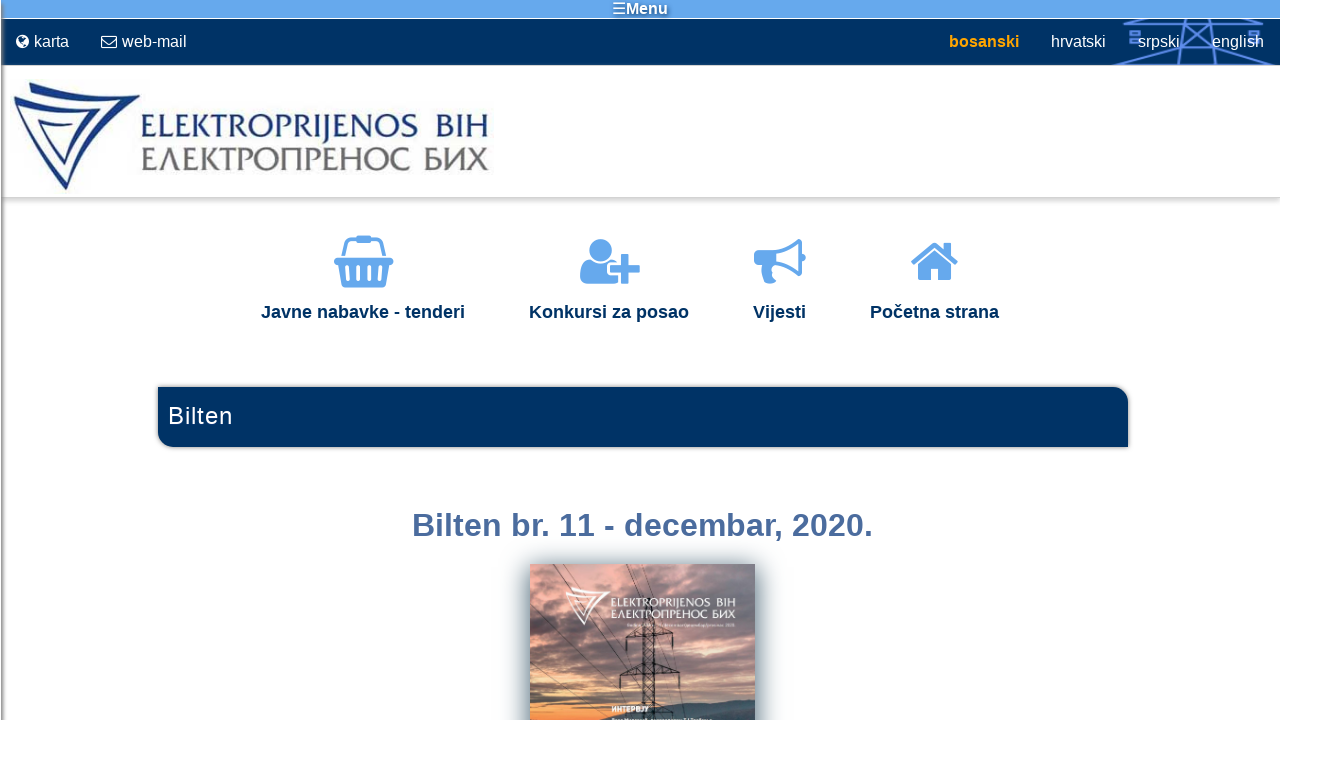

--- FILE ---
content_type: text/html; charset=utf-8
request_url: http://www.elprenos.ba/BS/BiltenBS.aspx
body_size: 51071
content:


<!DOCTYPE html>

<html xmlns="http://www.w3.org/1999/xhtml">
<head><title>
	Elektroprijenos BiH
</title><meta name="viewport" content="width=device-width, initial-scale=1.0" /><meta name="description" content="Elektroprenos BiH web site" /><meta name="keywords" content="elprenos, elektroprenos BiH, konkursi, javne nabavke, natječaji" /><meta http-equiv="content-type" content="text/html; charset=utf-8" /><link rel="stylesheet" type="text/css" href="../css/style.css" /><link href="../font-awesome-4.7.0/font-awesome-4.7.0/css-n/font-awesome.min.css" rel="stylesheet" /><link href="../font-awesome-4.7.0/font-awesome-4.7.0/css-n/font-awesome.css" rel="stylesheet" /><link href="../css/list-group.css" rel="stylesheet" /><link rel="stylesheet" type="text/css" href="../css/demo_slider.css" /><link rel="stylesheet" type="text/css" href="../css/style_slider.css" /><link rel="stylesheet" href="../css/demo_menu.css" />

     

    <script type="text/javascript" src="../js/jquery.min.js"></script>
    <script type="text/javascript" src="../js/jquery.easing.min.js"></script>
    <script type="text/javascript" src="../js/jquery.nivo.slider.pack.js"></script>

    <!-- Pushy CSS -->
    <link rel="stylesheet" href="../css/pushy_menu.css" />
    
    <!-- jQuery -->
    <script src="../js/1.12.0/jquery.min.js"></script>
    <script src="../js/1.7.0/jquery.min.js"></script>

    <script type="text/javascript" src="../js/jquery.eislideshow.js"></script>
    <script type="text/javascript" src="../js/jquery.easing.1.3.js"></script>
   

    <script type="text/javascript">

        $(function () {
            $('#ei-slider').eislideshow({
                animation: 'center',
                autoplay: true,
                slideshow_interval: 9000,
                titlesFactor: 0
            });
        });

        window.onscroll = function () {
            var scrollPosition = window.pageYOffset;
            //var scrollPosition = document.documentElement.scrollTop;

            var winWidth = Math.ceil($(window).width());
            //progres:
            var docHeight = Math.ceil($(document).height());
            var winHeight = Math.ceil($(window).height());
            var prog = document.getElementById("progres");

            prog.style.width = Math.ceil((100 * (scrollPosition / (docHeight - winHeight)))) + "%";
            // kraj progres

            var slika = document.getElementById("logo_id");
            var menibar = document.getElementById("menubar");
            var welcome = document.getElementById("welcome");
           

            if (scrollPosition > 330) {/*400*/

                slika.style.width = "70%";
                slika.style.height = "70%";
                menibar.style.height = "auto";//100px
            }
            else {
                slika.style.width = "90%";
                slika.style.height = "90%";
                menibar.style.height = "auto";//150px
            }

            visina_jezik_bar = document.getElementById("jezik_bar").getBoundingClientRect().height;

            var topbar = document.getElementById("jezik_bar");
            var wrapper = document.getElementById("wrapper");
            var ukupna_visina_jezik_bar = visina_jezik_bar + 30;
         

            if (scrollPosition > 5) {
                topbar.style.opacity = 0;
                topbar.style.height = 0;
                menibar.style.marginTop = "-" + ukupna_visina_jezik_bar.toString() + "px";
                welcome.style.paddingTop = "20px";
            }
            else {
                topbar.style.opacity = 1;
                topbar.style.height = visina_jezik_bar;
                menibar.style.marginTop = "0px";
                welcome.style.paddingTop = "0px";
            }

            //sredina scroll
            var sredina = document.getElementById("content");
            var rect = sredina.getBoundingClientRect();

            var desno = document.getElementById("sidebarid");
            var rect_desno = desno.getBoundingClientRect();

            if (rect.height < rect_desno.height && winWidth>1000) {
                var razlika_u_visini = Math.ceil(rect.height - winHeight);
                if (scrollPosition > Math.abs(razlika_u_visini) && scrollPosition <= rect_desno.height + 200) {
                    sredina.style.position = "sticky";
                    sredina.style.width = rect.width + "px";
                    sredina.style.top = scrollPosition - rect.height + "px";
                }
                else if (scrollPosition > rect_desno.bottom + 200) {
                    sredina.style.bottom = rect_desno.bottom + "px";
                }
                else {
                    sredina.style.position = "static";
                    sredina.style.width = rect.width + "px";
                }
            }

        };
 
        function OnJezik(jez) {
            var jezz = jez;
            var duzinastringa = 0;
            var novastrana = "";

            var strana = location.href.toString().substring(location.href.toString().lastIndexOf("/") + 1);
            //alert(strana);
            strana = strana.replace("#", "");

            //ako vijestBS.aspx?id=xxxxx  VijestBS.aspx?id=15
            if (strana.lastIndexOf("=") > 0) {
                novastrana = "Vijest" + jezz + ".aspx" + "?id=" + strana.substring(strana.lastIndexOf("=") + 1);
                //alert(novastrana);
            }
            else {
                duzinastringa = strana.length;
                novastrana = strana.substring(0, duzinastringa - 7) + jezz + ".aspx";
            }
            //var url = window.location.pathname;
            //var myPageName = url.substring(url.lastIndexOf('/') + 1);
            //alert(myPageName);

            window.open("../" + jezz + "/" + novastrana, "_self");
        };

        function PromjenaVelicine() {
            var tender_ico = document.getElementById("tenderid");
            var tender_text = document.getElementById("precica_td_text");
            var konkurs_ico = document.getElementById("konkursid");
            var konkurs_text = document.getElementById("precica_k_text");
            var jezik_bar = document.getElementById("jezik_bar");
            var vijesti_ico = document.getElementById("vijestiid");
            var vijesti_tekst = document.getElementById("vijesti_text");
            var home_ico = document.getElementById("homeid");
            var home_tekst = document.getElementById("home_text");

            //var sirina = window.innerWidth;
            var sirina = document.body.clientWidth;
            if (sirina < 1000) {
                tender_ico.className = "fa fa-shopping-basket fa-2x";
                tender_text.style.fontSize = "100%";

                konkurs_ico.className = "fa fa-user-plus fa-2x";
                konkurs_text.style.fontSize = "100%";

                vijesti_ico.className = "fa fa-bullhorn fa-2x";
                vijesti_tekst.style.fontSize = "100%";

                home_ico.className = "fa fa-home fa-2x";
                home_tekst.style.fontSize = "100%";
            }
            else {
                tender_ico.className = "fa fa-shopping-basket fa-4x";
                tender_text.style.fontSize = "large";

                konkurs_ico.className = "fa fa-user-plus fa-4x";
                konkurs_text.style.fontSize = "large";

                vijesti_ico.className = "fa fa-bullhorn fa-4x";
                vijesti_tekst.style.fontSize = "large";

                home_ico.className = "fa fa-home fa-4x";
                home_tekst.style.fontSize = "large";
            }

        };

        window.onresize = function () {
            //var sirina_ispis = document.getElementById("id_ime_strane");
            PromjenaVelicine();
            Namjestanje();
        };

        var visina_jezik_bar = 0;
        function OnLoad() {
            PromjenaVelicine();
            Namjestanje();
        };

        function Namjestanje() {
            //var sirina = window.innerWidth;
            var sirina = document.body.clientWidth;
            //var sirina_ispis = document.getElementById("id_ime_strane");
            //sirina_ispis.innerText = sirina.toString();

            var jezik_bar = document.getElementById("jezik_bar");
            var wrapper = document.getElementById("wrapper");
            var sc = document.getElementById("site_content");
            var sakrij_footer = document.getElementById("sakrijfooter");
            var dmeni = document.getElementById("d_meni");
            var strelica = document.getElementById("strelica");

            var sstrelica = document.getElementById("upid");
            sstrelica.title = "Сакријте мени";

            var kontentajtem = document.getElementById("content_item");
            var kontent = document.getElementById("content");
            var naslov_clanka = document.getElementById("content_item").getElementsByClassName("naslov_h");


            if (sirina < 680) {
                //kontent.style.width = sirina - 20 + "px";
                //kontentajtem.style.width = sirina - 25 + "px";
                for (var i = 0; i < naslov_clanka.length; i++)
                    naslov_clanka[i].style.fontSize = "x-large";
            }
            else {
                //kontent.style.maxWidth = "980px";//680px
                //kontentajtem.style.maxWidth = "970px";//680px
                for (var i = 0; i < naslov_clanka.length; i++)
                    naslov_clanka[i].style.fontSize = "xx-large";
            }

            if (sirina < 1000) {
                kontent.style.width = sirina - 20 + "px";
                kontentajtem.style.width = sirina - 25 + "px";
                sc.style.width = sirina.toString() + "px";
                sc.style.maxWidth = "985px";
                sidebarid.style.width = sirina - 80 + "px";

                strelica.style.display = "none";
                sakrij_footer.style.display = "none";
                dmeni.style.display = "none";
               
            }
            else {
                kontent.style.maxWidth = "980px";//680px
                kontentajtem.style.maxWidth = "970px";//680px
                sc.style.width = "985px";
                sidebarid.style.width = "220px";

                strelica.style.display = "block";
                sakrij_footer.style.display = "block";
                dmeni.style.display = "block";
                
            }

            if (sirina < 545) {
                jezik_bar.style.fontSize = "95%";
                wrapper.style.paddingTop = "100px";
            }
            else {
                jezik_bar.style.fontSize = "larger";
                wrapper.style.paddingTop = "125px";
            }

            //if (sirina < 769) {//769
            //    sc.style.width = sirina.toString() + "px";
            //    sc.style.maxWidth = "985px";

            //}
            //else {
            //    sc.style.width = "985px";
            //}
        }

        var rotacija = 1;
        function StrelicaUpKlik() {
            var strelica = document.getElementById("strelica");
            var sakrij_footer = document.getElementById("sakrijfooter");
            var footer = document.getElementById("footer");
            var dmeni = document.getElementById("d_meni");
            var sstrelica = document.getElementById("upid");

            if (rotacija > 0) {
                strelica.setAttribute("class", "zarotirana i");
                rotacija = 0;

                sakrij_footer.style.opacity = "0";
                sakrij_footer.style.height = "0";
                sakrij_footer.style.overflow = "hidden";
                sstrelica.title = "Prikažite menu";
            }
            else {
                strelica.removeAttribute("class", "zarotirana i");
                rotacija = 1;
                sakrij_footer.style.height = "400px";
                sakrij_footer.style.opacity = "1";
                sstrelica.title = "Sakrijte menu";
                //sakrij_footer.style.display = "block";
            }
        };

        function Vrh()
        {
            $('html, body').animate({ scrollTop: 0 }, 'slow');
        }
    </script>

    <style>
        ul.mainlist, ul.mainlist ul {
            list-style-type: none;
            text-align:left;
            padding-left:20px;
            padding-bottom:40px;
            height:150px;
        }

            ul.mainlist li, ul.horizontallist {
                display: inline-block;
                vertical-align: top;
                padding-right:20px;
                font-weight:100;
                color:#bfdcf8;
            }

        ul.podmeni li {
            display: block;
        }

        ul.podmeni li a{
            font-weight:100;
        }

        .zarotirana i {
            transform: rotate(180deg);
            -moz-transform: rotate(180deg);
            -webkit-transform: rotate(180deg);
            -o-transform: rotate(180deg);
            -ms-transform: rotate(180deg);
            -webkit-transition: transform 0.5s ease-in-out;
            -moz-transition: transform 0.5s ease-in-out;
            -ms-transition: transform 0.5s ease-in-out;
        }

       .sakrijfooter {
            -webkit-transition: opacity 1s ease-in-out;
            -moz-transition: opacity 1s ease-in-out;
            -o-transition: opacity 1s ease-in-out;
            transition: opacity 1s ease-in-out;
            transition: height 0.5s ease-out;
            -webkit-transition: height 0.5s ease-out;
            -moz-transition: height 0.5s ease-out;
            -o-transition: height 0.5s ease-out;
        }

        #tenderid:hover, #konkursid:hover, #vijestiid:hover, #homeid:hover {
            transform: rotate(360deg);
            -moz-transform: rotate(360deg);
            -webkit-transform: rotate(360deg);
            -o-transform: rotate(360deg);
            -ms-transform: rotate(360deg);
        
            -webkit-transition: transform 1.05s ease-in-out;
            -moz-transition:transform 1.05s ease-in-out;
            -ms-transition:transform 1.05s ease-in-out;
        }
        /*.precica:hover{
            -moz-transform: rotate(7deg);
            -ms-transform: rotate(7deg);
            -webkit-transform: rotate(7deg);
            transform: rotate(7deg);
        }*/

        .pushy-submenu a:hover
        {
            background:#7EA0C3;
            text-shadow: 2px 2px 4px #000000;
            /*border-bottom: 1px solid Gray;*/
        }

        .pushy-link a:hover
        {
            background:#7EA0C3;
            text-shadow: 2px 2px 4px #000000;
            border-right: 4px solid Orange;
        }

        .pushy-submenu .pushy-link a:hover
        {
            background:#9ECCF9;
            /*border-right: 2px solid red;*/
            text-shadow: 2px 2px 4px black;
            color:white;
        }
        .pushy
        {
            background:#2C5C8D;
            border-right: 1px solid white;
            box-shadow: 2px 4px 4px gray;
        }
        .pushy a
        {
            color:#DAE2EA;
        }

        .pushy-submenu .pushy-link
        {
            border-top: 1px solid lightblue;
           border-bottom: 1px solid DarkGray;
        }

        .jb_precice:hover{
            background-color:orange;
        }

         #progres {
             width: 0%;
             float: left;
             height: 4px;
             background-color: orange;
             -webkit-transition: width .2s ease;
             -o-transition: width .2s ease;
             transition: width .2s ease;
             text-align:right;
             margin: 0px 0px;
             font-size:4px;
         }
         .nar{
             width:auto;
             height:4px;
             padding-top:4px;
             z-index: 99;
         }

          .lijevo
        {
            position :static;
            top: 0px;
        }
        /*@font-face {
            font-family: "Beau Sans Thin";
            font-style: normal;
            font-weight: normal;
            src: url(../css/Fontovi/PFBeauSansPro-Light.woff) format('woff');
        }*/
        
    </style>

    
    <link href="../css/power.css" rel="stylesheet" />

    <style type="text/css">
            hr.bilten {
                border-top: 1px dotted #003366;
                text-align: center;
                border-bottom:0px;
                border-right:0px;
                border-left:0px;
            }

                hr.bilten:after {
                    /*content: '\002665';*/
                    /*content: '\0026A1';*/
                    content: '\e9b5';
                    display: inline-block;
                    position: relative;
                    top: -10px;
                    padding: 0 15px;
                    background: white;
                    color: #003366;
                    font-size: 16px;
                    font-weight:bold;
                    font-family:power;
                }

            .slika-bilten:hover{
               -webkit-box-shadow: none;
	           -moz-box-shadow: none;
	            box-shadow: none;
                box-shadow: 0 0 0 transparent;
            }

            p.kao_pdf{
                text-align:center;
            }
            p.kao_pdf a{
                color:#4B6C9E;
            }

            p.kao_pdf a:hover{
                color:#003366;
            }
    </style>
<link href="../logo48.png" rel="shortcut icon" type="image/png" /></head>

<body onload="OnLoad()" style="color:#003366; font-size:13px; font-family:'Beau Sans Thin', 'Lucida Grande', 'Lucida Sans Unicode', 'Lucida Sans', Arial, sans-serif;">
    <form method="post" action="./BiltenBS.aspx" id="form1">
<div class="aspNetHidden">
<input type="hidden" name="__VIEWSTATE" id="__VIEWSTATE" value="/[base64]" />
</div>

<div class="aspNetHidden">

	<input type="hidden" name="__VIEWSTATEGENERATOR" id="__VIEWSTATEGENERATOR" value="E1791358" />
</div>
        <div id="main">
                 <!-- Menu Button -->
                 <div class="menu-btn push" style="padding-top:0px; font-size:larger; text-align:center">&#9776;<b>Menu</b></div>

             <div id="jezik_bar" class="top-bar push" style="display: inline; width: 100%">
                <ul class="push" style="width:100%">
                    <li class="jb_precice_pp"><a href="../EN/DefaultEN.aspx">english</a></li>
                    <li class="jb_precice_pp"><a href="#" onclick="OnJezik('SR')">srpski</a></li>
                    <li class="jb_precice_pp"><a href="#" onclick="OnJezik('HR')">hrvatski</a></li>
                    <li class="jb_precice_pp"><a class="active" href="#" onclick="OnJezik('BS')">bosanski</a></li>
                    
                    <li class="jb_precice"><a  href="https://www.bing.com/maps/default.aspx?v=2&where1=Ulica%20Marije%20Bursa%C4%87%207A,%2078000%20Banja%20Luka,%20Bosnia%20And%20Herzegovina&cp=44.770096~17.186252&lvl=18&sty=h&encType=1" target="_self">
                        <i class="fa fa-globe fa-1x" style="padding-right: 5px;"></i>karta</a></li>
                    <li class="jb_precice"><a href="http://mail.office365.com" target="_blank" ><i class="fa fa-envelope-o fa-1x" style="padding-right: 5px;"></i>web-mail</a></li>

                </ul>
            </div>
            
            
                         
            <div id="menubar" class="push" style="width:100%">
                <div class="nar push">
                    <div id="progres"></div>
                </div>
                <div style="width:100%; float:left; margin:0px">
                    <div id="welcome" class="push" style="vertical-align: bottom;">
                        
                        <a href="../Naslovna.html" title="Povratak na naslovnu stranicu.">
                            <img style="margin-left: 10px; margin-top: 5px;" id="logo_id" class="logo_slika" src="../Images/logo3012.jpg" /></a>
                    </div>
                </div>
                <!--close welcome-->
            </div>
            <!--close menubar-->

            
            <div id="wrapper" class="wrapper push" style="padding-top:125px;margin-left:0px;display:none;">
                <div id="ei-slider" class="ei-slider">
                    <ul class="ei-slider-large">
                        <li>
                            <img src="../images/large/1.jpg" alt="image01" />
                            <div class="ei-title">
                                <h2 style="color:orange; text-shadow: 1px 1px 2px black;">Kontinuiran, siguran i pouzdan rad prijenosnog sistema</h2>
                                
                            </div>
                        </li>
                        <li>
                            <img src="../images/large/2.jpg" alt="image02" />
                            <div class="ei-title">
                                <h2 style="color:red; text-shadow: 1px 1px 2px black;">Unapređenje procesa uvažavajući načela održivog razvoja</h2>
                                
                            </div>
                        </li>
                        <li>
                            <img src="../images/large/3.jpg" alt="image03"/>
                            <div class="ei-title">
                                <h2 style="color:yellow; text-shadow: 1px 1px 2px black;">Isticanje potrebe zajednice i korisnika usluge u prvi plan</h2>

                            </div>
                        </li>
                        <li>
                            <img src="../images/large/4.jpg" alt="image04"/>
                            <div class="ei-title">
                                <h2 style="color:#07D9D7; text-shadow: 1px 1px 2px black;">Osiguranje zadovoljstva korisnika usluge prijenosa električne energije</h2>
                                
                            </div>
                        </li>
                    </ul><!-- ei-slider-large -->
                    <ul class="ei-slider-thumbs">
                        <li class="ei-slider-element">Current</li>
						
                        <li><a href="#">Slide 1</a><img src="../images/thumbs/1.jpg" alt="thumb01" /></li>
                        <li><a href="#">Slide 2</a><img src="../images/thumbs/2.jpg" alt="thumb02" /></li>
                        <li><a href="#">Slide 3</a><img src="../images/thumbs/3.jpg" alt="thumb03" /></li>
                        <li><a href="#">Slide 4</a><img src="../images/thumbs/4.jpg" alt="thumb04" /></li>
                    </ul><!-- ei-slider-thumbs -->
                </div><!-- ei-slider -->
 
            </div><!-- wrapper -->

           
                        <!-- Pushy Menu -->
            <nav class="pushy pushy-left" style="font-size:120%;">
                <div class="pushy-link"  style="color:White; cursor:pointer; text-align:center; font-size:x-large;padding-bottom:20px;">&#9776;</div>
                
                <ul>
                    <li class="pushy-link" ><a href="../BS/DefaultBS.aspx">Početna strana</a></li>
                    <li class="pushy-link" ><a href="../BS/VijestiBS.aspx">Vijesti</a></li>
                    <li class="pushy-submenu"><a href="#">O nama</a>
                        <ul> 
                            <li class="pushy-link"><a href="../BS/OsnovniPodaciOKompanijiBS.aspx" style="color: white">&#8594; Opšte informacije o Kompaniji</a></li>
                            <li class="pushy-link"><a href="../BS/IstorijaBS.aspx" style="color: white">&#8594; Istorija</a></li>
                            <li class="pushy-link"><a href="../BS/MisijaVizijaBS.aspx" style="color: white">&#8594; Misija, vizija, ciljevi</a></li>
                            <li class="pushy-link"><a href="../BS/FilmBS.aspx" style="color: white">&#8594; Film</a></li>
                            <li class="pushy-link"><a href="../BS/GodisnjiIzvjestajBS.aspx" style="color: white">&#8594; Godišnji izvještaji</a></li>
                        </ul>
                    </li>
                    <li class="pushy-submenu"><a href="#">Organizacija</a>
                                <ul>
                                    <li class="pushy-link"><a href="../BS/OrganizacionaShemaBS.aspx" style="color:white">&#8594; Organizaciona šema</a></li>
                                    <li class="pushy-link"><a href="../BS/UpravniOdborBS.aspx" style="color:white">&#8594; Upravni odbor</a></li>
                                    <li class="pushy-link"><a href="../BS/UpravaBS.aspx" style="color:white">&#8594; Uprava</a></li>
                                    <li class="pushy-link"><a href="../BS/OdeljenjezaInternuRevizijuBS.aspx" style="color:white">&#8594; Odjeljenje za internu reviziju</a></li>
                                    <li class="pushy-link"><a href="../BS/OdborZaRevizijuBS.aspx" style="color:white">&#8594; Odbor za reviziju</a></li>
                                    <li class="pushy-link"><a href="../BS/OperativnaPodrucjaBS.aspx" style="color:white">&#8594; Operativna područja</a></li>
                                </ul>
                    </li>
                                  
                    <li class="pushy-submenu">
                        <a href="#">Tehnički podaci</a>
                        <ul>
                            <li class="pushy-link"><a href="../BS/KarakteristikeMrezeBS.aspx" style="color:white">&#8594; Karakteristike mreže</a></li>
                            <li class="pushy-link"><a href="../BS/MapeBS.aspx" style="color:white">&#8594; Karta elektroprenosne mreže</a></li>
                            <li class="pushy-link"><a href="../RegistarMjerenja/RegistarMjerenja.aspx" style="color:white">&#8594; Registar mjerenja</a></li>
                        </ul>
                    </li>
                    <li class="pushy-submenu">
                        <a href="#">Oglasi</a>
                        <ul>
                            <li class="pushy-link"><a href="../BS/JavniKonkursiBS.aspx" style="color:white">&#8594; Javni konkurs</a></li>
                            <li class="pushy-link"><a href="../BS/JavniKonkursiArhivaBS.aspx" style="color:white">&#8594; Javni konkurs arhiva</a></li>
                            <li class="pushy-link"><a href="../BS/JavneNabavkeBS.aspx" style="color:white">&#8594; Javne nabavke</a></li>
                            <li class="pushy-link"><a href="../BS/JavneNabavkeArhivaBS.aspx" style="color:white">&#8594; Javne nabavke arhiva</a></li>
                        </ul>
                    </li>
                    <li class="pushy-submenu">
                        <a href="#">Legislativa</a>
                        <ul>
                            <li class="pushy-link"><a href="../BS/ZakoniBS.aspx" style="color:white">&#8594; Zakoni</a></li>
                            <li class="pushy-link"><a href="../BS/StatutBS.aspx" style="color:white">&#8594; Statut</a></li>
                            <li class="pushy-link"><a href="../BS/LicenceBS.aspx" style="color:white">&#8594; Licenca</a></li>
                            <li class="pushy-link"><a href="../BS/TarifaBS.aspx" style="color:white">&#8594; Tarifa</a></li>
                            <li class="pushy-link"><a href="../BS/IzvjestajiBS.aspx" style="color:white">&#8594; Izvještaji</a></li>
                            <li class="pushy-link"><a href="../BS/PristupInformacijamaBS.aspx" style="color: white">&#8594; Pristup informacijama</a></li>
                        </ul>
                    </li>
                    <li class="pushy-submenu">
                        <a href="#">Pravilnik o priključku</a>
                        <ul>
                            <li class="pushy-link"><a href="../BS/PravilnikOPrikljuckuBS.aspx" style="color:white">&#8594; Pravilnik o priključku</a></li>
                            <li class="pushy-link"><a href="../BS/PrikljucakObrasciBS.aspx" style="color:white">&#8594; Obrasci i cjenovnik</a></li>
                            <li class="pushy-link"><a href="../BS/SazetakRegistraBS.aspx" style="color:white">&#8594; Rezime registra</a></li>
                        </ul>
                    </li>
                    <li class="pushy-link"><a href="../BS/LinkoviBS.aspx" >Linkovi</a></li>
                    <li class="pushy-link"><a href="../BS/KontaktiBS.aspx" >Kontakti</a></li>
                    <li class="pushy-link"><a href="../BS/BiltenBS.aspx" >Bilten</a></li>
                </ul>
            </nav>

            <!-- Site Overlay -->
            <div class="site-overlay"></div>

            <script src="../js/pushy.min.js"></script>

            


            
                <div id="site_content" class="push">

                   
                                         <!-- shortcuts-->
                    <div id="jn_id" class="push" style="padding:20px 0;margin:0 0;height:auto;max-width:100%;text-align:center;padding-top:150px;" align="center">
                        <div class="precica push" style="display: inline-block; padding: 20px 50px 20px 10px; background-color: white; max-width: 100%; height:auto;" align="center">
                            <!--javne nabavke-->
                            <a href="JavneNabavkeBS.aspx" id="precica_td" style="text-decoration: none; outline:none;">
                                <i id="tenderid" class="fa fa-shopping-basket fa-4x" style="color:#66a9ed;"></i>
                                <p id="precica_td_text" style="padding-top: 10px; font-size: large; color: rgb(0,51,102);">Javne nabavke - tenderi</p>
                            </a>
                        </div>
                        <div class="precica push" style="display: inline-block; padding: 20px 50px 20px 10px; background-color: white; max-width: 100%; height:auto;" align="center">
                            <!-- konkursi-->
                            <a href="JavniKonkursiBS.aspx" id="precica_k" style="text-decoration: none; outline:none;">
                                <i id="konkursid" class="fa fa-user-plus fa-4x" style="color:#66a9ed;"></i>
                                <p id="precica_k_text" style="padding-top: 10px; font-size: large; color: rgb(0,51,102);">Konkursi za posao</p>
                            </a>
                        </div>
                        <div class="precica push" style="display: inline-block; padding: 20px 50px 20px 10px; background-color: white; max-width: 100%; height:auto;" align="center">
                            <!-- vijesti-->
                            <a href="../BS/VijestiBS.aspx" style="text-decoration: none; outline:none;">
                                <i id="vijestiid" class="fa fa-bullhorn fa-4x" style="color:#66a9ed;"></i>
                                <p id="vijesti_text" style="padding-top: 10px; font-size: large; color: rgb(0,51,102);">Vijesti</p>
                            </a>
                        </div>
                        <div class="precica push" style="display: inline-block; padding: 20px 50px 20px 10px; background-color: white; max-width: 100%; height:auto;" align="center">
                            <!-- home-->
                            <a href="../BS/DefaultBS.aspx" style="text-decoration: none; outline:none;">
                                <i id="homeid" class="fa fa-home fa-4x" style="color:#66a9ed;"></i>
                                <p id="home_text" style="padding-top: 10px; font-size: large; color: rgb(0,51,102);">Početna strana</p>
                            </a>
                        </div>           
                     </div>
                                <!-- kraj shortcuts-->
                    <div id="content" class="lijevo" style="margin-top:0px;">
                        <div id="content_item" class="content_item">
                            
    <div style="width: 985px; visibility: hidden; height: auto;"></div>
   
            <h2 style="margin-bottom:20px;">Bilten</h2>
<!------------------------------------------------------------------------------------------------------------------------>
<div class="naslov_h" style="color: #4B6C9E; text-align:center; margin-top:60px;">
 <a target="_blank" href="../Bilten/Magazin/bilten011.html" style="border:0px; text-decoration:none; color: #4B6C9E;">
        Bilten br. 11 - decembar, 2020.<br />
     <img id="ContentPlaceHolder2_Image11" class="slika-bilten" margin="0px 0px 0px 0px;" src="../Bilten/Slike/bilten011.jpg" style="height:300px;box-shadow: 0px 5px 25px 2px #4F6A7A; vertical-align: middle; margin-left:0px; margin-bottom:40px; margin-top:20px;" />
</a>
</div>
<p class="kao_pdf">
    <a href="../Bilten/bilten11.pdf" style="border:0px; text-decoration:none;">
       <i class="pdf_slika fa fa-file-pdf-o fa-2x" aria-hidden="true"></i> Otvori kao PDF
</a>
</p>    
<br />
<hr class="bilten" />
<!------------------------------------------------------------------------------------------------------------------------>
<!------------------------------------------------------------------------------------------------------------------------>
<div class="naslov_h" style="color: #4B6C9E; text-align:center; margin-top:60px;">
 <a target="_blank" href="../Bilten/Magazin/bilten010.html" style="border:0px; text-decoration:none; color: #4B6C9E;">
        Bilten br. 10 - decembar, 2019.<br />
     <img id="ContentPlaceHolder2_Image10" class="slika-bilten" margin="0px 0px 0px 0px;" src="../Bilten/Slike/bilten010.jpg" style="height:300px;box-shadow: 0px 5px 25px 2px #4F6A7A; vertical-align: middle; margin-left:0px; margin-bottom:40px; margin-top:20px;" />
</a>
</div>
<p class="kao_pdf">
    <a href="../Bilten/bilten10.pdf" style="border:0px; text-decoration:none;">
       <i class="pdf_slika fa fa-file-pdf-o fa-2x" aria-hidden="true"></i> Otvori kao PDF
</a>
</p>    
<br />
<hr class="bilten" />
<!------------------------------------------------------------------------------------------------------------------------>
<!------------------------------------------------------------------------------------------------------------------------>
<div class="naslov_h" style="color: #4B6C9E; text-align:center; margin-top:60px;">
 <a target="_blank" href="../Bilten/Magazin/bilten009.html" style="border:0px; text-decoration:none; color: #4B6C9E;">
        Bilten br. 9 - juni, 2019.<br />
     <img id="ContentPlaceHolder2_Image9" class="slika-bilten" margin="0px 0px 0px 0px;" src="../Bilten/Slike/bilten009.jpg" style="height:300px;box-shadow: 0px 5px 25px 2px #4F6A7A; vertical-align: middle; margin-left:0px; margin-bottom:40px; margin-top:20px;" />
</a>
</div>
<p class="kao_pdf">
    <a href="../Bilten/bilten9.pdf" style="border:0px; text-decoration:none;">
       <i class="pdf_slika fa fa-file-pdf-o fa-2x" aria-hidden="true"></i> Otvori kao PDF
</a>
</p>    
<br />
<hr class="bilten" />
<!------------------------------------------------------------------------------------------------------------------------>
<!------------------------------------------------------------------------------------------------------------------------>
<div class="naslov_h" style="color: #4B6C9E; text-align:center; margin-top:60px;">
 <a target="_blank" href="../Bilten/Magazin/bilten008.html" style="border:0px; text-decoration:none; color: #4B6C9E;">
        Bilten br. 8 - decembar, 2018.<br />
     <img id="ContentPlaceHolder2_Image8" class="slika-bilten" margin="0px 0px 0px 0px;" src="../Bilten/Slike/bilten008.jpg" style="height:300px;box-shadow: 0px 5px 25px 2px #4F6A7A; vertical-align: middle; margin-left:0px; margin-bottom:40px; margin-top:20px;" />
</a>
</div>
<p class="kao_pdf">
    <a href="../Bilten/bilten8.pdf" style="border:0px; text-decoration:none;">
       <i class="pdf_slika fa fa-file-pdf-o fa-2x" aria-hidden="true"></i> Otvori kao PDF
</a>
</p>    
<br />
<hr class="bilten" />
<!------------------------------------------------------------------------------------------------------------------------>
<!------------------------------------------------------------------------------------------------------------------------>
<div class="naslov_h" style="color: #4B6C9E; text-align:center; margin-top:60px;">
 <a target="_blank" href="../Bilten/Magazin/bilten007.html" style="border:0px; text-decoration:none; color: #4B6C9E;">
        Bilten br. 7 - maj, 2018.<br />
     <img id="ContentPlaceHolder2_Image7" class="slika-bilten" margin="0px 0px 0px 0px;" src="../Bilten/Slike/bilten007.jpg" style="height:300px;box-shadow: 0px 5px 25px 2px #4F6A7A; vertical-align: middle; margin-left:0px; margin-bottom:40px; margin-top:20px;" />
</a>
</div>
<p class="kao_pdf">
    <a href="../Bilten/bilten7.pdf" style="border:0px; text-decoration:none;">
       <i class="pdf_slika fa fa-file-pdf-o fa-2x" aria-hidden="true"></i> Otvori kao PDF
</a>
</p>    
<br />
<hr class="bilten" />
<!------------------------------------------------------------------------------------------------------------------------>
<!------------------------------------------------------------------------------------------------------------------------>
<div class="naslov_h" style="color: #4B6C9E; text-align:center; margin-top:60px;">
 <a target="_blank" href="../Bilten/Magazin/bilten006.html" style="border:0px; text-decoration:none; color: #4B6C9E;">
        Bilten br. 6 - decembar, 2017.<br />
     <img id="ContentPlaceHolder2_Image6" class="slika-bilten" margin="0px 0px 0px 0px;" src="../Bilten/Slike/bilten006.jpg" style="height:300px;box-shadow: 0px 5px 25px 2px #4F6A7A; vertical-align: middle; margin-left:0px; margin-bottom:40px; margin-top:20px;" />
</a>
</div>
<p class="kao_pdf">
    <a href="../Bilten/bilten6.pdf" style="border:0px; text-decoration:none;">
       <i class="pdf_slika fa fa-file-pdf-o fa-2x" aria-hidden="true"></i> Otvori kao PDF
</a>
</p>    
<br />
<hr class="bilten" />
<!------------------------------------------------------------------------------------------------------------------------>

<!------------------------------------------------------------------------------------------------------------------------>
<div class="naslov_h" style="color: #4B6C9E; text-align:center; margin-top:60px;">
 <a target="_blank" href="../Bilten/Magazin/bilten005.html" style="border:0px; text-decoration:none; color: #4B6C9E;">
        Bilten br. 5 - jun, 2017.<br />
     <img id="ContentPlaceHolder2_Image5" class="slika-bilten" margin="0px 0px 0px 0px;" src="../Bilten/Slike/bilten005.jpg" style="height:300px;box-shadow: 0px 5px 25px 2px #4F6A7A; vertical-align: middle; margin-left:0px; margin-bottom:40px; margin-top:20px;" />
</a>
</div>
<p class="kao_pdf">
    <a href="../Bilten/bilten5.pdf" style="border:0px; text-decoration:none;">
       <i class="pdf_slika fa fa-file-pdf-o fa-2x" aria-hidden="true"></i> Otvori kao PDF
</a>
</p>    
<br />
<hr class="bilten" />
<!------------------------------------------------------------------------------------------------------------------------>
<!------------------------------------------------------------------------------------------------------------------------>
<div class="naslov_h" style="color: #4B6C9E; text-align:center; margin-top:60px;">
 <a target="_blank" href="../Bilten/Magazin/bilten004.html" style="border:0px; text-decoration:none; color: #4B6C9E;">
        Bilten br. 4 - decembar, 2016.<br />
     <img id="ContentPlaceHolder2_Image4" class="slika-bilten" margin="0px 0px 0px 0px;" src="../Bilten/Slike/bilten%204.jpg" style="height:300px;box-shadow: 0px 5px 25px 2px #4F6A7A; vertical-align: middle; margin-left:0px; margin-bottom:40px; margin-top:20px;" />
</a>
</div>
<p class="kao_pdf">
    <a href="../Bilten/bilten 4.pdf" style="border:0px; text-decoration:none;">
       <i class="pdf_slika fa fa-file-pdf-o fa-2x" aria-hidden="true"></i> Otvori kao PDF
</a>
</p>    
<br />
<hr class="bilten" />
<!------------------------------------------------------------------------------------------------------------------------>
<!------------------------------------------------------------------------------------------------------------------------>
<div class="naslov_h" style="color: #4B6C9E; text-align:center; margin-top:60px;">
 <a target="_blank" href="../Bilten/Magazin/bilten003.html" style="border:0px; text-decoration:none; color: #4B6C9E;">
        Bilten br. 3 - juni, 2016.<br />
     <img id="ContentPlaceHolder2_Image3" class="slika-bilten" margin="0px 0px 0px 0px;" src="../Bilten/Slike/bilten%203-2.jpg" style="height:300px;box-shadow: 0px 5px 25px 2px #4F6A7A; vertical-align: middle; margin-left:0px; margin-bottom:40px; margin-top:20px;" />
</a>
</div>
    <p class="kao_pdf">
        <a href="../Bilten/bilten 3-2.pdf" style="border: 0px; text-decoration: none;">
            <i class="pdf_slika fa fa-file-pdf-o fa-2x" aria-hidden="true"></i> Otvori kao PDF
        </a>
    </p>
    <br />
<hr class="bilten" />

<!------------------------------------------------------------------------------------------------------------------------>
<div class="naslov_h" style="color: #4B6C9E; text-align:center; margin-top:30px;">
 <a target="_blank" href="../Bilten/Magazin/bilten002.html" style="border:0px; text-decoration:none; color: #4B6C9E;">
        Bilten br. 2 - januar, 2016.<br />
     <img id="ContentPlaceHolder2_Image2" class="slika-bilten" margin="0px 0px 0px 0px;" src="../Bilten/Slike/bilten-2-2016.jpg" style="height:300px;box-shadow: 0px 5px 25px 2px #4F6A7A; vertical-align: middle; margin-left:0px; margin-bottom:40px; margin-top:20px;" />
</a>
</div>
    <p class="kao_pdf">
        <a href="../Bilten/Bilten-2-2016.pdf" style="border: 0px; text-decoration: none;">
            <i class="pdf_slika fa fa-file-pdf-o fa-2x" aria-hidden="true"></i> Otvori kao PDF
        </a>
    </p>
<br />
<hr class="bilten" />

<!------------------------------------------------------------------------------------------------------------------------>
<div class="naslov_h" style="color: #4B6C9E; text-align:center; margin-top:30px;">
 <a target="_blank" href="../Bilten/Magazin/bilten001.html" style="border:0px; text-decoration:none; color: #4B6C9E;">
        Bilten br. 1 - avgust, 2015.<br />
     <img id="ContentPlaceHolder2_Image1" class="slika-bilten" margin="0px 0px 0px 0px;" src="../Bilten/Slike/bilten-1-2015.jpg" style="height:300px;box-shadow: 0px 5px 25px 2px #4F6A7A; vertical-align: middle; margin-left:0px; margin-bottom:40px; margin-top:20px;" />
</a>
</div>
    <p class="kao_pdf">
        <a href="../Bilten/Bilten-1-2015.pdf" style="border: 0px; text-decoration: none;">
            <i class="pdf_slika fa fa-file-pdf-o fa-2x" aria-hidden="true"></i> Otvori kao PDF
        </a>
    </p>

                        </div>
                    </div>
                    <!--close content-->

                    <div id="sidebarid" class="sidebar_container push">
                        <div class="sidebar">
                            <div class="sidebar_item">
                                
                            </div>
                        </div>
                        <!--close sidebar-->


                        
                        <!--close content_blue-->
                    </div>
                    <!--close site_content-->

                </div>
            
            
        <!--close main-->
            </div>

        <div id="footer" class="push" style=" background-color:#003366; height:auto; width:100%; vertical-align:middle;">
           
            <div id="strelica"  onclick="StrelicaUpKlik()" style="text-align: center; font-size: x-large; color: white;background: rgb(0,51,102); border: 0 0; padding: 20px 0; cursor: pointer; height: auto; width: 100%;">
                <i id="upid" class="fa fa-sort-asc fa-2x"></i>
            </div>

            <div id="sakrijfooter" class="sakrijfooter" style="background: rgb(0,51,102); text-align: center; margin: 0 0; padding: 0 0; height:400px; width:100%; font-size:medium; display:block;">
                
                <ul class="mainlist" id="d_meni" style="display:block; width:100%">
                    <li>
                        <ul class="horizontallist" style="width:100%;   font-weight:100;">
                            <li>O nama
                                <ul class="podmeni">
                                    <li><a href="../BS/OsnovniPodaciOKompanijiBS.aspx">&#8594;Opšte informacije o Kompaniji</a></li>
                                    <li><a href="../BS/IstorijaBS.aspx">&#8594;Istorija</a></li>
                                    <li><a href="../BS/MisijaVizijaBS.aspx">&#8594;Misija, vizija, ciljevi</a></li>
                                    <li><a href="../BS/FilmBS.aspx">&#8594;Film</a></li>
                                    <li><a href="../BS/GodisnjiIzvjestajBS.aspx">&#8594;Godišnji izvještaji</a></li>
                                </ul>
                            </li>
                            <li>Organizacija
                                <ul class="podmeni">
                                    <li><a href="../BS/OrganizacionaShemaBS.aspx">&#8594;Organizaciona šema</a></li>
                                    <li><a href="../BS/UpravniOdborBS.aspx">&#8594;Upravni odbor</a></li>
                                    <li><a href="../BS/UpravaBS.aspx">&#8594;Uprava</a></li>
                                    <li><a href="../BS/OdeljenjezaInternuRevizijuBS.aspx">&#8594;Odjeljenje za internu reviziju</a></li>
                                    <li><a href="../BS/OdborZaRevizijuBS.aspx">&#8594;Odbor za reviziju</a></li>
                                    <li><a href="../BS/OperativnaPodrucjaBS.aspx">&#8594;Operativna područja</a></li>
                                </ul>
                            </li>
                            <li>Tehnički podaci
                                <ul class="podmeni">
                                    <li><a href="../BS/KarakteristikeMrezeBS.aspx">&#8594;Karakteristike mreže</a></li>
                                    <li><a href="../BS/MapeBS.aspx">&#8594;Karta elektroprenosne mreže</a></li>
                                    <li><a href="../RegistarMjerenja/RegistarMjerenja.aspx">&#8594;Registar mjerenja</a></li>
                                </ul>
                            </li>
                            <li>Oglasi
                                <ul class="podmeni">
                                    <li><a href="../BS/JavniKonkursiBS.aspx">&#8594;Javni konkursi</a></li>
                                    <li><a href="../BS/JavniKonkursiArhivaBS.aspx">&#8594;Javni konkursi arhiva</a></li>
                                    <li><a href="../BS/JavneNabavkeBS.aspx">&#8594;Javne nabavke</a></li>
                                    <li><a href="../BS/JavneNabavkeArhivaBS.aspx">&#8594;Javne nabavke arhiva</a></li>
                                </ul>
                            </li>
                            <li>Legislativa
                                <ul class="podmeni">
                                    <li><a href="../BS/ZakoniBS.aspx">&#8594;Zakoni</a></li>
                                    <li><a href="../BS/StatutBS.aspx">&#8594;Statut</a></li>
                                    <li><a href="../BS/LicenceBS.aspx">&#8594;Licenca</a></li>
                                    <li><a href="../BS/TarifaBS.aspx">&#8594;Tarifa</a></li>
                                    <li><a href="../BS/IzvjestajiBS.aspx">&#8594;Izvještaji</a></li>
                                    <li><a href="../BS/PristupInformacijamaBS.aspx">&#8594;Pristup informacijama</a></li>
                                </ul>
                            </li>
                            <li>Pravilnik o priključku
                                <ul class="podmeni">
                                    <li><a href="../BS/PravilnikOPrikljuckuBS.aspx">&#8594;Pravilnik o priključku</a></li>
                                    <li><a href="../BS/PrikljucakObrasciBS.aspx">&#8594;Obrasci i cjenovnik</a></li>
                                    <li><a href="../BS/SazetakRegistraBS.aspx">&#8594;Rezime registra</a></li>
                                </ul>
                            </li>
                            <li>
                                <ul class="podmeni">
                            <li><a href="../BS/DefaultBS.aspx">&#8594;Početna strana</a></li>
                            <li><a href="../BS/VijestiBS.aspx">&#8594;Vijesti</a></li>
                            <li><a href="../BS/LinkoviBS.aspx">&#8594;Linkovi</a></li>
                            <li><a href="../BS/KontaktiBS.aspx">&#8594;Kontakti</a></li>
                            <li><a href="../BS/BiltenBS.aspx">&#8594;Bilten</a></li>
                            </ul>
                                </li>
                        </ul>
                    </li>
                </ul>
            </div>
            <div id="na_vrh" class="na_vrh" style=" text-align: center; color: white; background: rgb(54,53,58); margin-top: 0px; padding-top:20px; width: auto; vertical-align: middle; border-top:1px solid white;">
                <i id="vrh" onclick="Vrh()" class="fa fa-caret-square-o-up fa-4x" style="cursor: pointer; padding-top: 15px;" title="Vratite se na vrh stranice"></i>
            </div>

            <div style=" text-align: center; font-weight: 800; margin: 0 0; padding-bottom: 20px; width:auto; height:auto; background: rgb(54,53,58); color:white;">
                <p style="color:white">Elektroprenos - Elektroprijenos BiH a.d. Banja Luka</p>
                <p style="color:white">Banja Luka, Marije Bursać 7a</p>
            </div>
        </div>
        <!--close footer-->
    </form>
</body>
</html>


--- FILE ---
content_type: text/css
request_url: http://www.elprenos.ba/css/style.css
body_size: 22207
content:
html
{ height: 100%;}

*
{ margin: 0;
  padding: 0;}

body
{ font: normal 85% Beau Sans Thin, Lucida Grande, Lucida Sans Unicode, Lucida Sans, Arial, sans-serif;
  /*background: #1d1d1d;*/
  background:#fff;
  /*color: #000;*/
  color:#1d1d1d;
  /*color:#003366;*/
}

p
{ padding: 0 0 10px 0;
  line-height: 1.7em;
  font-size: 100% }

img
{ border: 0;}

h1, h2, h3, h4, h5, h6 
{ font: normal 175% Beau Sans Thin, Lucida Grande, Lucida Sans Unicode, Lucida Sans, Arial, sans-serif;
  color: #1162CB;
  text-shadow: 0px 1px 0px #CCC;
  letter-spacing: -1px;
  margin: 0 0 10px 0;}

h2
{ font: normal 165% Beau Sans Thin, Lucida Grande, Lucida Sans Unicode, Lucida Sans, Arial, sans-serif;
  letter-spacing: 1px;}

h3
{ font: normal 130% Beau Sans Thin, Lucida Grande, Lucida Sans Unicode, Lucida Sans, Arial, sans-serif;
}

h4, h5, h6
{ margin: 0;
  padding: 0 0 0px 0;
  font: normal 150% Beau Sans Thin, Lucida Grande, Lucida Sans Unicode, Lucida Sans, Arial, sans-serif;
  line-height: 1.5em;}

h5, h6
{ font: normal 95% Beau Sans Thin, Lucida Grande, Lucida Sans Unicode, Lucida Sans, Arial, sans-serif;
  color: #888;
  padding-bottom: 15px;}

a
{ color: #000;
  font-weight: bold;
  background: transparent;
  outline: none;
  text-decoration: underline;}

a:hover
{ text-decoration: none;}

ul
{ margin: 2px 0 22px 30px;
  line-height: 1.7em;
  font-style: normal;
  font-size: 100%;}

ol
{ margin: 8px 0 22px 20px;}

ol li
{ margin: 0 0 11px 0;}

#main, #header, #banner, #menubar, #site_content, #footer, #content_blue
{ margin-left: auto; 
  margin-right: auto;}

#main
{ background: transparent;}

#menubar {
    /*width: 960px;
  height: 50px;
  margin-top: 50px;  
  border-radius: 15px 15px 0px 0px;
  -moz-border-radius: 15px 15px 0px 0px;
  -webkit-border: 15px 15px 0px 0px;*/
    width: 100%;
    /*height:150px;*/
    height:auto;
    margin: 0 auto;
    /*margin-top:-10px;*/
    padding: 0;
    position: fixed;
    z-index: 25;

    -webkit-transition: all 0.3s ease-in-out 0s;
    -moz-transition: all 0.3s ease-in-out 0s;
    -o-transition: all 0.3s ease-in-out 0s;
    transition: all 0.3s ease-in-out 0s;

    *zoom: 1;
    -moz-transform: translateX(0);
    -ms-transform: translateX(0);
    -webkit-transform: translateX(0);
    transform: translateX(0);
    background: #fff;
    
    /*height: 100px;*/
    border-bottom: 1px solid #d1d1d1;
    border-top: 1px solid #d1d1d1;
    box-shadow:0px 3px 5px #d1d1d1;

    /*height: 3.68rem;
   
    border-radius: 15px 15px 0px 0px;
  -moz-border-radius: 15px 15px 0px 0px;
  -webkit-border: 15px 15px 0px 0px;*/
    opacity:0.95;    
}
#welcome 
{ 
  width:100%;
  height:auto;
  max-height:150px;
  float: left;
  /*text-align: center;*/
  /*height: 45px;*/
  margin: 0 auto;
  /*padding-left: 20px;*/
  background: transparent;
  /*position: relative;*/
  display: inline-block;
}

.logo_slika {
    width: 90%;
    height: 90%;
    max-width:100%;
    -webkit-transition: all 0.3s ease-in-out 0s;
    -moz-transition: all 0.3s ease-in-out 0s;
    -o-transition: all 0.3s ease-in-out 0s;
    transition: all 0.3s ease-in-out 0s;

    *zoom: 1;
    -moz-transform: translateX(0);
    -ms-transform: translateX(0);
    -webkit-transform: translateX(0);
    transform: translateX(0);
}

#menu_items {
    float:left;
    padding-top:40px;
    padding-left:100px;
    background-color:#fff;
     -webkit-transition: all 0.3s ease-in-out 0s;
    -moz-transition: all 0.3s ease-in-out 0s;
    -o-transition: all 0.3s ease-in-out 0s;
    transition: all 0.3s ease-in-out 0s;

    *zoom: 1;
    -moz-transform: translateX(0);
    -ms-transform: translateX(0);
    -webkit-transform: translateX(0);
    transform: translateX(0);
    /*margin-top: 0;
    width: auto;
    height: 135px;
    display: inline-block;
    vertical-align:middle;
    padding-top:40px;
    padding-left:100px;*/
}

 /*drop down jezik*/
 .dropbtn_jezik {
    background-color: #4CAF50;
    color: white;
    padding: 16px;
    font-size: 16px;
    border: none;
    cursor: pointer;
}

.dropbtn_jezik:hover, .dropbtn_jezik:focus {
    background-color: #3e8e41;
}

.dropdown_jezik {
    float: right;
    padding-top:35px;
    padding-right:20px;
    /*position: relative;*/
    /*display: inline-block;*/ 
}

.dropdown-content {
    display: none;
    position: absolute;
    background-color: #f9f9f9;
    min-width: 160px;
    overflow: auto;
    box-shadow: 0px 8px 16px 0px rgba(0,0,0,0.2);
    right: 0;
}

.dropdown-content a {
    color: black;
    padding: 12px 16px;
    text-decoration: none;
    display: block;
}

.dropdown_jezik a:hover {background-color: #f1f1f1}

.show {display:block;}

.dropdown_jezik, #welcome{
    display: inline-block;
    width: auto;
    min-height: 100px;
    vertical-align:middle;
    margin: 0;
    /*padding: 0;*/
}

/*.jezik {
	width:auto;
	margin:0 auto;
	padding:0;
	position:relative;
	height:100%;
	float:right;
	display:block
}

.izabrani_jezik{
    width:auto;
	margin:0 auto;
	padding:0;
	position:relative;
	height:100%;
	color:#000;
	font-family:"TradeGothic",Helvetica Neue,Helvetica,Arial,sans-serif;
	font-weight:bold;
	font-size:0.95rem;
	line-height:1rem;
	text-transform:uppercase;
	padding:0.4rem 1.75rem 0 0.75rem;
	border-left:1px solid #000;
	opacity:0.8;
	-ms-filter:"progid:DXImageTransform.Microsoft.Alpha(Opacity=80)";
	filter:alpha(opacity=80);
	cursor:pointer
}
.izabrani_jezik:focus .izabrani_jezik:hover{
    opacity:1;
	-ms-filter:"progid:DXImageTransform.Microsoft.Alpha(Opacity=100)";
	filter:alpha(opacity=100)
}

.izabrani_jezik:after {
	content:" ";
	border-left:0.4em solid transparent;
	border-right:0.4em solid transparent;
	border-top:0.4em solid #fff;
	position:absolute;
	top:50%;
	right:0.5rem;
	-moz-transform:translateY(-50%);
	-ms-transform:translateY(-50%);
	-webkit-transform:translateY(-50%);
	transform:translateY(-50%)
}
.ul_jezici{
    width:auto;
	margin:0 auto;
	padding:0;
	position:relative;
	padding:0.25rem 0;
	position:absolute;
	top:100%;
	right:0;
	z-index:125
}
.ul_jezici li{
    width:100%;
	margin:0 auto;
	padding:0;
	position:relative;
	color:#fff;
	font-family:"TradeGothic",Helvetica Neue,Helvetica,Arial,sans-serif;
	font-weight:bold;
	font-size:0.9rem;
	line-height:1.25rem;
	text-transform:uppercase;
	padding:0.25rem 1rem;
	opacity:0.8;
	-ms-filter:"progid:DXImageTransform.Microsoft.Alpha(Opacity=80)";
	filter:alpha(opacity=80)
}

.jezici_stavka a{
       text-decoration:none;
       color:#1162CB;
   }*/



#welcome h1 a
{ font: normal 150% Beau Sans Thin,Open Sans, Arial, Helvetica, sans-serif;
  letter-spacing: -3px;
  color: #FFF;
  text-decoration: none;
  text-shadow: 1px 1px #000;  }
  
  
#f_menu_items
{ float:left;
  width: 100%;/*560px;*/}
  
ul#menu,ul#f_menu
{ margin:0;
  float: right;}

#f_menu{
    position: absolute;
    left:25%;
}

ul#menu li,ul#f_menu li
{ padding: 0 0 0 0px;
  list-style: none;
  margin: 2px 0 0 0;
  display: inline;
  background: transparent;
}

ul#menu li a
{ float: left;
  font: bold 120% Beau Sans Thin, Lucida Grande, Lucida Sans Unicode, Lucida Sans, Arial, sans-serif;
  text-align: center;
  color: #FFF;
  text-decoration: none;
  height: 24px;
  text-shadow: 1px 1px #000;
  /*padding: 16px 15px 10px 15px;*/
  padding: 10px 15px 10px 15px;
  background: transparent; 
  /*background-color:black;*/
} 
ul#menu li 
{ float: left;
  font: bold 120% Beau Sans Thin,Open Sans, Arial, Helvetica, sans-serif;
  text-align: center;
  color: #FFF;
  text-decoration: none;
  height: 24px;
  text-shadow: 1px 1px #000;
  /*padding: 16px 15px 10px 15px;*/
  padding: 10px 15px 10px 15px;
  background: transparent; 
  background-color:#fff;
} 
#menu{
    background-color:#fff;
}

ul#f_menu li a
{ float: left;
  font: bold 120% Beau Sans Thin,Open Sans, Arial, Helvetica, sans-serif;
  text-align: center;
  color: #FFF;
  text-decoration: none;
  height: 24px;
  text-shadow: 1px 1px #000;
  padding: 16px 15px 10px 15px;
  background: transparent; } 
  
ul#menu li.current a, ul#menu li:hover a,ul#f_menu li.current a, ul#f_menu li:hover a
{ color: #4F93EF;
  text-shadow: 1px 1px #000;
   text-decoration: none;
}

#site_content
{ max-width: 985px;
  overflow: hidden;
  margin: 0 auto;
  padding: 0 0 20px 20px;
  background: #FFF;
  border-radius: 15px 15px 15px 15px;
  -moz-border-radius: 15px 15px 15px 15px;
  -webkit-border: 15px 15px 15px 15px;  }

    #site_content h2 {
        padding: 15px 5px 15px 10px;
        font: x-large Beau Sans Thin, Lucida Grande, Lucida Sans Unicode, Lucida Sans, Arial, sans-serif;
        width: auto;
        height: auto; /*30px;*/
        min-height: 30px;
        text-shadow: 0px 1px 0px #0C3976;
        color: #fff;
        vertical-align: middle;
        background: #003366;
        /*background-image: url('../Slike/znak.png');*/
        /*background: -moz-linear-gradient(#4F93EF, #003366);
  background: -o-linear-gradient(#4F93EF, #003366);
  background: -webkit-linear-gradient(#4F93EF, #003366);*/
        border-radius: 0px 15px 0px 15px;
        -moz-border-radius: 0px 15px 0px 15px;
        -webkit-border: 0px 15px 0px 15px;
        -webkit-box-shadow: rgba(0, 0, 0, 0.5) 0px 0px 5px;
        -moz-box-shadow: rgba(0, 0, 0, 0.5) 0px 0px 5px;
        box-shadow: rgba(0, 0, 0, 0.5) 0px 0px 5px;
    }
/*1162CB*/

.sidebar_container
{ float: left;
  margin: 10px 20px 0 20px;
  width: 220px;
  height:auto;
  padding: 0;
   /*border:1px solid blue;*/
}

.sidebar
{ float: left;
  width: auto;
  padding: 0;
  margin-top: 10px;
  margin-bottom: 10px;
}

.sidebar_item
{ font: normal 110% Beau Sans Thin, Lucida Grande, Lucida Sans Unicode, Lucida Sans, Arial, sans-serif;
  width: auto;/*250px;*//*415px;*/
  height:auto;
}

.sidebar h2 
{ padding: 5px 5px 5px 10px;
  font:  140% Beau Sans Thin, Lucida Grande, Lucida Sans Unicode, Lucida Sans, Arial, sans-serif;
  height: 40px; 
  text-shadow: 0px 1px 0px #0C3976;
  color: #fff;
  background: #1162CB;
  /*background: -moz-linear-gradient(#4F93EF, #1162CB);
  background: -o-linear-gradient(#4F93EF, #1162CB);
  background: -webkit-linear-gradient(#4F93EF, #1162CB);
  border-radius: 7px 7px 7px 7px;
  -moz-border-radius: 7px 7px 7px 7px;*/
  -webkit-border: 7px 7px 7px 7px;
  -webkit-box-shadow: rgba(0, 0, 0, 0.5) 0px 0px 5px;
  -moz-box-shadow: rgba(0, 0, 0, 0.5) 0px 0px 5px;
  box-shadow: rgba(0, 0, 0, 0.5) 0px 0px 5px;
}  

#content
{ max-width: 980px;/*680px;*/
  margin-bottom: 20px;
  float: left;
  /*border:1px solid red;*/
}


.content_item
{ max-width: 970px;/*670*/
  height:auto;
  margin-top: 20px;
  margin-bottom: 20px;
  float:left;
  display:block;
  /*border:1px solid green;*/
}
  
.content_container
{ max-width: 980px;/*700px*/
  height:auto;
  padding: 5px;
  margin-right: 10px;
  float: left;
  display:block;
}
  
#content_blue
 { width: 920px;
  height: 160px;
  float: left;
  text-align: center; } 
  
#content_blue p
 { color: #FFF;}  

#content_blue h4
{ color: #FFF;
  text-shadow: 0px 1px 0px #1162CB;}
  
.content_blue_container_box
{ width: 285px;
  padding: 10px 5px 15px 5px;
  text-align: center;
  margin: 20px 20px 10px 0;
  float: left;
  background: #1162CB;
  background: -moz-linear-gradient(#4F93EF, #1162CB);
  background: -o-linear-gradient(#4F93EF, #1162CB);
  background: -webkit-linear-gradient(#4F93EF, #1162CB);
  border-radius: 15px 15px 15px 15px;
  -moz-border-radius: 15px 15px 15px 15px;
  -webkit-border: 15px 15px 15px 15px;}

.content_blue_container_boxl
{ width: 280px;
  padding: 10px 5px 15px 5px;
  text-align: center;
  margin: 20px 0 10px 0;
  float: left;
  background: #1162CB;
  background: -moz-linear-gradient(#4F93EF, #1162CB);
  background: -o-linear-gradient(#4F93EF, #1162CB);
  background: -webkit-linear-gradient(#4F93EF, #1162CB);
  border-radius: 15px 15px 15px 15px;
  -moz-border-radius: 15px 15px 15px 15px;
  -webkit-border: 15px 15px 15px 15px;}
  
#footer
{ width: 100%;/*985px;960px;*/
  /*min-height: 430px;*/
  height: auto;
  padding-top: 20px;
  text-align: center; 
  background: transparent;
  /*background: rgb(0,51,102);*/
  color: #FFF;
  text-shadow: 0px 1px 0px #000;}

#footer a, #footer a:hover
{ color: #FFF;
  text-shadow: 0px 1px 0px #000;
  text-decoration: none;
  padding-bottom: 20px;}

#footer a:hover
{ text-decoration: underline;}
  
 .readmore
{ font: bold 110% Beau Sans Thin, Lucida Grande, Lucida Sans Unicode, Lucida Sans, Arial, sans-serif;
  height: 15px;
  margin-left: 95px;
  width: 90px;
  padding: 5px 5px 10px 7px;
  background: #fff;
  background: -moz-linear-gradient(#fff, #ccc);
  background: -o-linear-gradient(#fff, #ccc);
  background: -webkit-linear-gradient(#fff, #ccc);
  border-radius: 7px 7px 7px 7px;
  -moz-border-radius: 7px 7px 7px 7px;
  -webkit-border: 7px 7px 7px 7px;
  -webkit-box-shadow: rgba(0, 0, 0, 0.5) 0px 0px 5px;
  -moz-box-shadow: rgba(0, 0, 0, 0.5) 0px 0px 5px;
  box-shadow: rgba(0, 0, 0, 0.5) 0px 0px 5px;}
  
 .readmore a
{ color: #1D1D1D;}
 
 .button_small
{ font: normal 110% Beau Sans Thin, Lucida Grande, Lucida Sans Unicode, Lucida Sans, Arial, sans-serif;
  height: 15px;
  width: 90px;
  padding: 5px 5px 10px 7px;
  background: #1162CB;
  background: -moz-linear-gradient(#4F93EF, #1162CB);
  background: -o-linear-gradient(#4F93EF, #1162CB);
  background: -webkit-linear-gradient(#4F93EF, #1162CB);
  border-radius: 7px 7px 7px 7px;
  -moz-border-radius: 7px 7px 7px 7px;
  -webkit-border: 7px 7px 7px 7px;
  -webkit-box-shadow: rgba(0, 0, 0, 0.5) 0px 0px 5px;
  -moz-box-shadow: rgba(0, 0, 0, 0.5) 0px 0px 5px;
  box-shadow: rgba(0, 0, 0, 0.5) 0px 0px 5px;}
  
.button_small a
{ color: #FFF;
  padding-left: 5px;}

.form_settings
{ margin: 15px 0 0 0;}

.form_settings p
{ padding: 0 0 4px 0;}

.form_settings span
{ float: left; 
  width: 280px; 
  text-align: left;}
  
.form_settings input, .form_settings textarea
{ padding: 2px; 
  width: 299px; 
  font: 100% Beau Sans Thin, Lucida Grande, Lucida Sans Unicode, Lucida Sans, Arial, sans-serif; 
  border: 1px solid #BBB; 
  background: #FFF; 
  color: #47433F;}
  
.form_settings input[type="checkbox"]
{ padding: 2px 0; 
  width: 15px; 
  font: 100% Beau Sans Thin, Lucida Grande, Lucida Sans Unicode, Lucida Sans, Arial, sans-serif; 
  border: 0; 
  background: #FFF; 
  color: #47433F;
  margin: 28px 0;}

.form_settings .submit
{ font: bold 100% Beau Sans Thin, Lucida Grande, Lucida Sans Unicode, Lucida Sans, Arial, sans-serif; 
  width: 99px; 
  margin: 0 0 0 206px; 
  height: 26px;
  padding: 2px 0 3px 0;
  cursor: pointer; 
  background: #fff;
  background: -moz-linear-gradient(#fff, #ccc);
  background: -o-linear-gradient(#fff, #ccc);
  background: -webkit-linear-gradient(#fff, #ccc);
  border-radius: 7px 7px 7px 7px;
  -moz-border-radius: 7px 7px 7px 7px;
  -webkit-border: 7px 7px 7px 7px;
  -webkit-box-shadow: rgba(0, 0, 0, 0.5) 0px 0px 5px;
  -moz-box-shadow: rgba(0, 0, 0, 0.5) 0px 0px 5px;
  box-shadow: rgba(0, 0, 0, 0.5) 0px 0px 5px;
  color: #000;}
  
  
#banner_image {
	/*width: 1800px;962px;
    height:400px;
	float: left;
	margin: 20px 0 0 0;
    margin-bottom:3px;
	padding: 0 0 0 0;
    position:relative;
    left:0;
    right:0;*/

    /*---------*/
    width: 100%;
    max-height:400px;
	/*float: left;*/
	margin: 20px 0 3px 0px;
	padding: 0 0 0 0;
    background-color:orange;
}
#slider-wrapper {
    /*left:0;
    right:0;*/
    /*left:50%;
    margin-left:-900px;

    width: 1800px;962px;
    height: 400px;186px;
	background: transparent;
    border:solid;
    border-width:thin;
    border-color:#0C3976;
    position: relative;*/

    /*----------*/
    height: auto;
	background: transparent;
	width: auto;
    background-color:darkblue;
}
#slider {
    /*background: url("../images/loading.gif") no-repeat scroll 50% 50% transparent;
    width:auto;962px;
    height: auto;186px;
    position: absolute;
    left:5%;

    border:solid;
    border-width:thin;
    border-color:red;#0C3976;

    position: absolute;
    top: 0px;
    left: 0;
    margin-top: 0px;
    margin-left: -900px;
    width: auto;
    height: auto;
    overflow: hidden;*/
    /*----------------------------*/
    /*background: url("../images/loading.gif") no-repeat scroll 50% 50% transparent;*/
    /*position: absolute;*/
    width: 100%;
    height: 400px;
    border:solid;
    border-width:thin;
    border-color:red;/*#0C3976;*/
    background-color:black;
   
}
#slider img {
    /*display: none;*/
    /*left: 0;
    right:0;*/
    /*position: relative;
    top: 0;
    width:auto;
    height:auto;*/

    /*position: absolute;
    top: 0;
    left: 50%;
    margin-top: 0px;
    margin-left: -900px;
    margin-right: 900px;
    width: 1800px;
    height: auto;*/
    /*position:absolute;*/
    /*margin-top: 0px;*/
    /*width: auto;
    height:auto;*/
    /*left: 50%;*/
    /*margin-left: -900px;*/

    /*-----------------*/
    display: none;
    /*left: 0;*/
    /*position:absolute;*/
    margin-top: 0;
    width:auto;
    max-height:400px;

    background-color:transparent;
    border:solid;
    border-width:thin;
    border-color:white;/*#0C3976;*/
}
#slider a {
    border: 0 none;
    display: block;
}

.nivoSlider {
    position: center;
    width:100%;
}
.nivoSlider img {
    left: 0;
    position: center;
    top: 0;
    width:100%;
}
.nivoSlider a.nivo-imageLink {
    border: 0 none;
    display: none;
    height: 100%;
    left: 0;
    margin: 0;
    padding: 0;
    position: absolute;
    top: 0;
    width: 100%;
    z-index: 6;
}
.nivo-slice {
    display: block;
    height: 100%;
    position: absolute;
    z-index: 5;
}
.nivo-box {
    display: block;
    position: absolute;
    z-index: 5;
}
.nivo-caption {
    background: none repeat scroll 0 0 #000000;
    bottom: 0;
    color: #FFFFFF;
    font-family: arial;
    left: 0;
    opacity: 0.8;
    position: absolute;
    text-transform: uppercase;
    width: 100%;
    z-index: 8;
}
.nivo-caption p {
    margin: 0;
    padding: 5px;
}
.nivo-caption a {
    color: red;
    display: inline !important;
    text-decoration: none;
}
.nivo-caption a:hover {
    color: blue;
    text-decoration: underline;
}
.nivo-html-caption {
    display: none;
}
.nivo-directionNav a {
    background: url("../images/arrows.png") no-repeat scroll 0 0 transparent;
    cursor: pointer;
    display: block;
    height: 30px;
    position: absolute;
    text-indent: -9999px;
    top: 45%;
    width: 30px;
    z-index: 9;
}
a.nivo-prevNav {
    left: 15px;
}
a.nivo-nextNav {
    background-position: -30px 50%;
    right: 15px;
}
.nivo-controlNav {
    bottom: -30px;
    left: 50%;
    margin-left: -40px;
    position: absolute;
}
.nivo-controlNav a {
    background: url("../images/bullets.png") no-repeat scroll 0 0 transparent;
    cursor: pointer;
    float: left;
    height: 22px;
    margin-top: 350px;
    position: relative;
    text-indent: -9999px;
    width: 22px;
    z-index: 9;
}
.nivo-controlNav a.active {
    background-position: 0 -22px;
}
 div.naslov{
     text-align:left;
     font: normal 200% Beau Sans Thin, Lucida Grande, Lucida Sans Unicode, Lucida Sans, Arial, sans-serif;
     color: #1162CB;
     text-shadow: 0px 1px 0px #CCC;
     letter-spacing: -1px;
     margin: 0 0 10px 0;
 }

.top-bar {
    height: 50px;
    width: 100%;
    /*background-color: #333;*/
    background-color: rgb(0,51,102);
    /*background-image: display:inline;*/
   
  
    position: relative;
    margin-top: 0px;
    color: #fff;
    opacity: 1;
    -webkit-transition: all 0.3s ease-in-out 0s;
    -moz-transition: all 0.3s ease-in-out 0s;
    -o-transition: all 0.3s ease-in-out 0s;
    transition: all 0.3s ease-in-out 0s;
    *zoom: 1;
    -moz-transform: translateX(0);
    -ms-transform: translateX(0);
    -webkit-transform: translateX(0);
    transform: translateX(0);
}
.top-bar ul{
    list-style-type: none;
    margin: 0;
    padding: 0;
    overflow: hidden;
    background-color: rgb(0,51,102);

    background-image: url('../Slike/stub1.png');
    background-size: 173px 192px;
    background-repeat:no-repeat;
    background-position:right -40px;
    width:100%;
    /*min-height:50px;*/
}

.top-bar li.jb_precice_pp {
    float: right;
}



.top-bar a {
    display: block;
    color: white;
    text-align: center;
    padding: 14px 16px;
    text-decoration: none;
    /*box-shadow:inset 0 0 2px 2px #000000;*/
    background-color:transparent;
    /*margin-bottom:5px;*/
    /*margin-top:5px;*/
    font: normal 100% Beau Sans Thin, Lucida Grande, Lucida Sans Unicode, Lucida Sans, Arial, sans-serif;
}

    .top-bar a:hover {
        background-color: transparent; /*#66a9ed;*/ /*rgb(2,70,139);*/
        color: white;
        border-bottom: 4px solid rgb(168,211,172);
        margin-top: -4px;
    }

    .top-bar li.jb_precice {
        background-color: transparent; /*#306090;*/
        float:left;
    }
.top-bar li.jb_precice a:hover {
    background-color: rgb(168,211,172);/*zelena*/
    color:black;
    border-bottom:4px solid white;
    margin-top:-4px;
}

.top-bar a.active {
        /*color: #4F93EF;*/
        color:orange;
        border-bottom:0px solid white;
        margin:0px;
        font-weight:800;
    }
.top-bar a.active:hover{
    background-color: transparent;/*rgb(0,51,102);*/
    cursor:default;
    text-transform: lowercase;
}

--- FILE ---
content_type: text/css
request_url: http://www.elprenos.ba/css/demo_slider.css
body_size: 1630
content:
@import url('reset_slider.css');

/* General Demo Style */
body{
	background: #fff;
	color: #000;
	font-family: 'Open Sans Condensed', sans-serif;
	font-size: 13px;
}
a{
	color: #555;
	text-decoration: none;
}
a:hover{
	color: #000;
}
.clr{
	clear: both;
}
.wrapper{
	position: relative;
	width: 100%;
}
.wrapper p{
	clear: both;
	font-size: 24px;
	line-height: 40px;
	text-align: center;
}
.reference{
	padding-top: 40px;
}
h1{
	font-size: 34px;
	position:relative;
	color: #000;
	font-weight: 400;
	text-shadow: 0px 0px 1px rgba(0,0,0,0.3);
    padding: 20px;
	z-index:1000;
	text-transform: uppercase;
	text-align: center;
}
h1 span{
	font-family: 'Playfair Display', serif;
	font-style: italic;
	text-transform: none;
	font-size: 20px;
}
/* Header Style */
.header{
	font-family:"Lucida Grande", Tahoma, Verdana, Arial, sans-serif;
	font-size: 10px;
	padding: 3px 5px;
	background: #000;
	opacity: 0.9;
	text-transform: uppercase;
	text-shadow: 1px 1px 1px rgba(0,0,0,0.8);
	-moz-box-shadow: 0px 1px 4px rgba(0,0,0,0.6);
	-webkit-box-shadow: 0px 1px 4px rgba(0,0,0,0.6);
	box-shadow: 0px 1px 4px rgba(0,0,0,0.6);
}
.header a{
	line-height: 18px;
	padding: 0 4px;
	letter-spacing: 1px;
	text-shadow: 1px 1px 1px #000;
	color: #ddd;
}
.header a:hover{
	color: #fff;
}
.header a span{
	font-weight: bold;
}
.header span.right{
	float: right;
}
@media screen and (max-width: 860px) {
	.header a{
		display: block;
		text-align: center;
		font-size: 10px;
		text-shadow: none;
	}
	.header span.right{
		float: none;
	}
}

--- FILE ---
content_type: text/css
request_url: http://www.elprenos.ba/css/demo_menu.css
body_size: 1109
content:
html, body {
  -webkit-tap-highlight-color: transparent;
  /* disable webkit tap highlight */
  overflow-x: hidden;
}

/* Lists */
ul {
  margin: 0;
  padding: 0;
}

/* Container */
#container {
  position:relative;
  padding: 20px 40px;
  /*padding-top: 680px;*/
}

/* Menu Button */
.menu-btn {
  width: 100%;
  padding: 0px;
  margin-bottom:0px;
  /*background-color: rgb(0,51,102);*/
  background-color: #66a9ed;
  border-bottom:1px solid white;
  color: #FFF;
  text-align: left;
  cursor: pointer;
  position:relative;
  font-family:'Beau Sans Thin', 'Lucida Grande', 'Lucida Sans Unicode', 'Lucida Sans', Arial, sans-serif;
  text-shadow:1px 2px 5px #003366;
}
.menu-btn:hover {
  opacity: 0.6;
}

/* Header */
.site-header {
  position: fixed;
  background: transparent;
  color: #FFF;
  width: 100%;
  /*padding: 20px 0;*/
  padding: 0px 0;
  text-align: center;
  z-index: 9998;
}

/* Footer */
.site-footer {
  position: relative;
  border-top: 1px solid #EEE;
  color: #999;
  padding: 10px;
  font-size: 0.8em;
  text-align: center;
}

/*# sourceMappingURL=demo.css.map */


--- FILE ---
content_type: text/css
request_url: http://www.elprenos.ba/css/power.css
body_size: 875
content:
@font-face {
  font-family: 'power';
  src:  url('../css/power-font/power.eot');
  src:  url('../css/power-font/power.eot') format('embedded-opentype'),
    url('../css/power-font/power.ttf') format('truetype'),
    url('../css/power-font/power.woff') format('woff'),
    url('../css/power-font/power.svg') format('svg');
  font-weight: normal;
  font-style: normal;
}
/*?i9skp8*/
/*?i9skp8#iefix*/
[class^="icon-"], [class*=" icon-"] {
  /* use !important to prevent issues with browser extensions that change power-font */
  font-family: 'power' !important;
  speak: none;
  font-style: normal;
  font-weight: normal;
  font-variant: normal;
  text-transform: none;
  line-height: 1;

  /* Better Font Rendering =========== */
  -webkit-font-smoothing: antialiased;
  -moz-osx-font-smoothing: grayscale;
}

.icon-power:before {
  content: "\e9b5";
}


--- FILE ---
content_type: application/javascript
request_url: http://www.elprenos.ba/js/pushy.min.js
body_size: 2347
content:
!function (a) {
    function b() { g.hasClass(k) ? h.toggleClass(l) : h.toggleClass(m) } function c() { g.hasClass(k) ? (h.addClass(l), g.animate({ left: "0px" }, p), i.animate({ left: q }, p), j.animate({ left: q }, p)) : (h.addClass(m), g.animate({ right: "0px" }, p), i.animate({ right: q }, p), j.animate({ right: q }, p)) }
    function d() { g.hasClass(k) ? (h.removeClass(l), g.animate({ left: "-" + q }, p), i.animate({ left: "0px" }, p), j.animate({ left: "0px" }, p)) : (h.removeClass(m), g.animate({ right: "-" + q }, p), i.animate({ right: "0px" }, p), j.animate({ right: "0px" }, p)) }
    function e() { a(r).addClass(t), a(r).on("click", function () { var b = a(this); b.hasClass(t) ? (a(r).addClass(t).removeClass(s), b.removeClass(t).addClass(s)) : b.addClass(t).removeClass(s) }) } function f() { a(r).addClass(t), u.children("a").on("click", function (b) { b.preventDefault(), a(this).toggleClass(s).next(".pushy-submenu ul").slideToggle(200).end().parent(r).siblings(r).children("a").removeClass(s).next(".pushy-submenu ul").slideUp(200) }) } var g = a(".pushy"), h = a("body"), i = a("#container"), j = a(".push"), k = "pushy-left", l = "pushy-open-left", m = "pushy-open-right", n = a(".site-overlay"), o = a(".menu-btn, .pushy-link"), p = 200, q = g.width() + "px", r = ".pushy-submenu", s = "pushy-submenu-open", t = "pushy-submenu-closed", u = a(r), v = function () { var a = document.createElement("p"), b = !1, c = { webkitTransform: "-webkit-transform", OTransform: "-o-transform", msTransform: "-ms-transform", MozTransform: "-moz-transform", transform: "transform" }; document.body.insertBefore(a, null); for (var d in c) void 0 !== a.style[d] && (a.style[d] = "translate3d(1px,1px,1px)", b = window.getComputedStyle(a).getPropertyValue(c[d])); return document.body.removeChild(a), void 0 !== b && b.length > 0 && "none" !== b }(); if (v) g.css({ visibility: "visible" }), e(), o.on("click", function () { b() }), n.on("click", function () { b() }); else { h.addClass("no-csstransforms3d"), g.hasClass(k) ? g.css({ left: "-" + q }) : g.css({ right: "-" + q }), g.css({ visibility: "visible" }), i.css({ "overflow-x": "hidden" }); var w = !1; f(), o.on("click", function () { w ? (d(), w = !1) : (c(), w = !0) }), n.on("click", function () { w ? (d(), w = !1) : (c(), w = !0) }) }
}(jQuery);